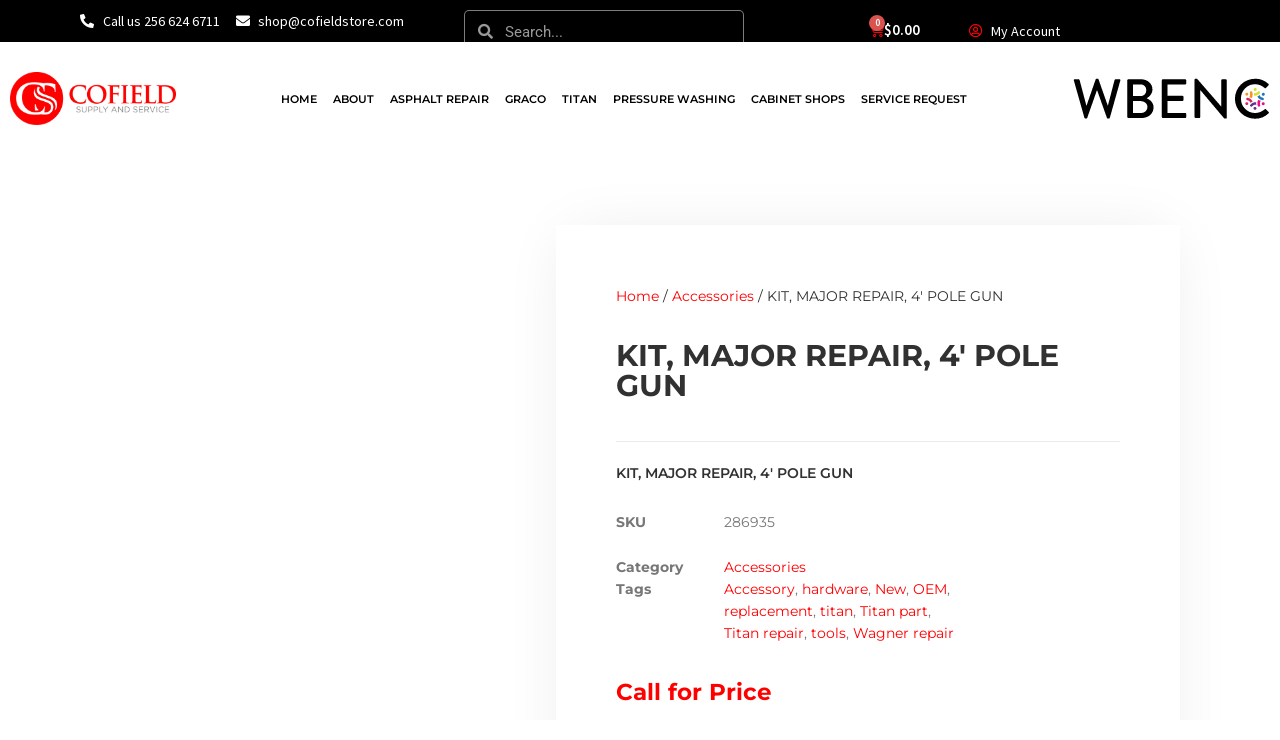

--- FILE ---
content_type: image/svg+xml
request_url: https://cofieldstore.com/wp-content/uploads/2023/07/header-logo.svg
body_size: 1722
content:
<svg xmlns="http://www.w3.org/2000/svg" viewBox="0 0 142 30"><defs><style>.aad16228-9a76-409d-9e50-94424403f38d{fill:#f79421;}.f8e23eef-7267-4bb1-a685-dffc650c7181{fill:#da205e;}.ba36fc51-0064-49d4-a5e9-06670746f4f6{fill:#652f8f;}.fdd074c1-3d3a-4177-a39c-2cebce23d3e0{fill:#e90c8b;}.f3d0d70f-2022-4bef-95d4-d6fd8f19f43f{fill:#1b75bc;}.a77291a1-adba-4930-a790-b1a822679df3{fill:#d7df28;}</style></defs><title>Artboard 46</title><g id="f55d2fef-a7cb-449c-839a-ca07d25f4415" data-name="Layer 2"><path d="M.61,1.88a.7.7,0,0,1,.72-1H4a.85.85,0,0,1,.73.56L9.63,20h.16L16.35,1A.72.72,0,0,1,17,.51h.73a.72.72,0,0,1,.68.44l6.64,19h.17L30,1.47a.82.82,0,0,1,.72-.56h2.7a.7.7,0,0,1,.72,1L26.57,28.93a.77.77,0,0,1-.72.56h-.64a.77.77,0,0,1-.69-.44L17.44,9h-.21l-7,20a.76.76,0,0,1-.68.44H8.94a.77.77,0,0,1-.72-.56Z"></path><path d="M39.22,1.68A.76.76,0,0,1,40,.91h9c4.87,0,8.37,3.22,8.37,7.45,0,3.1-2.29,5.31-4.19,6.4,2.14.88,5,2.86,5,6.56,0,4.51-3.71,7.77-8.78,7.77H40a.76.76,0,0,1-.76-.77ZM49.4,25.39A4.29,4.29,0,0,0,53.75,21c0-2.46-2.34-4.23-5-4.23H43.28v8.62Zm-.64-12.24A4,4,0,0,0,52.9,8.84a3.89,3.89,0,0,0-4.14-4.15H43.32v8.46Z"></path><path d="M64.17,1.68a.77.77,0,0,1,.77-.77H81a.77.77,0,0,1,.77.77V3.93a.77.77,0,0,1-.77.76H68.32v8.22H79.07a.79.79,0,0,1,.76.76v2.26a.76.76,0,0,1-.76.76H68.32v8.66H81a.77.77,0,0,1,.77.76v2.21a.77.77,0,0,1-.77.77H64.94a.77.77,0,0,1-.77-.77Z"></path><path d="M87.8,1.23a.76.76,0,0,1,.77-.72h1l17.47,20.21h0v-19a.76.76,0,0,1,.76-.77h2.58a.79.79,0,0,1,.76.77V28.77a.75.75,0,0,1-.76.72h-1.05L91.91,8.72h0v19.6a.76.76,0,0,1-.76.77H88.57a.8.8,0,0,1-.77-.77Z"></path><path d="M131.4.51a14,14,0,0,1,9.74,3.74.74.74,0,0,1,0,1.13l-1.77,1.81c-.28.36-.64.36-1,0a10.94,10.94,0,0,0-7-2.7A10.27,10.27,0,0,0,121.34,15a10.27,10.27,0,0,0,10.14,10.43,10.81,10.81,0,0,0,6.93-2.66.73.73,0,0,1,1,0l1.85,1.81a.76.76,0,0,1,0,1.09,13.83,13.83,0,0,1-9.78,3.9,14.49,14.49,0,1,1,0-29Z"></path><path class="aad16228-9a76-409d-9e50-94424403f38d" d="M127.78,14a4.17,4.17,0,0,1,1.17.68l0-.05a3.29,3.29,0,0,0,.38-.54,4.09,4.09,0,0,0,.34-.77,2.68,2.68,0,0,0,.07-.27l0-.16c0-.1,0-.17,0-.24a4.73,4.73,0,0,0,0-1.13,6.93,6.93,0,0,0-.26-1.28,1.07,1.07,0,0,0-.09-.19.88.88,0,0,0-.51-.4.85.85,0,0,0-.5,0,.83.83,0,0,0-.53.42.89.89,0,0,0-.07.68c0,.08,0,.16.07.23l.06.26,0,.19,0,.17a3,3,0,0,1,0,1,1.79,1.79,0,0,1-.09.35c0,.1-.09.2-.14.3a1.78,1.78,0,0,1-.24.32,1.42,1.42,0,0,1-.25.24l-.06.05.23.09Z"></path><path class="aad16228-9a76-409d-9e50-94424403f38d" d="M125.58,12.85a1.09,1.09,0,1,0-1.09-1.09A1.09,1.09,0,0,0,125.58,12.85Z"></path><path class="f8e23eef-7267-4bb1-a685-dffc650c7181" d="M127.91,17.38a1.8,1.8,0,0,1,.17.37,3.38,3.38,0,0,1,.08.34.25.25,0,0,0,0,.08l.17-.15.23-.19a4,4,0,0,1,1.18-.67l0-.07a3.47,3.47,0,0,0-.27-.59,3.36,3.36,0,0,0-.51-.68l-.2-.2-.12-.11-.18-.15a4.94,4.94,0,0,0-1-.57,6.93,6.93,0,0,0-1.24-.42l-.19,0a1,1,0,0,0-.62.24.89.89,0,0,0-.25.44.87.87,0,0,0,.1.67.93.93,0,0,0,.55.4l.24.06.26.08.18.06.16.06a3.24,3.24,0,0,1,.82.49l.26.26A1.59,1.59,0,0,1,127.91,17.38Z"></path><path class="f8e23eef-7267-4bb1-a685-dffc650c7181" d="M126.08,17.68a1,1,0,0,0-.54-.15,1.09,1.09,0,0,0-1.05,1.37,1.09,1.09,0,0,0,.51.66,1,1,0,0,0,.54.15,1.08,1.08,0,0,0,.94-.55,1.08,1.08,0,0,0-.4-1.48Z"></path><path class="ba36fc51-0064-49d4-a5e9-06670746f4f6" d="M128.79,20.86a.85.85,0,0,0,.62-.27l.17-.18.2-.18.14-.13.13-.1a3.26,3.26,0,0,1,.84-.47,2.7,2.7,0,0,1,.36-.09,1.94,1.94,0,0,1,.72,0l.33.1.08,0c0-.08,0-.16,0-.23l-.05-.29a4.09,4.09,0,0,1,0-1.35h-.07a3.68,3.68,0,0,0-.66-.06,3.31,3.31,0,0,0-.83.1l-.28.07-.15.05-.22.09a4.42,4.42,0,0,0-1,.55,7,7,0,0,0-1,.87.83.83,0,0,0-.12.17.9.9,0,0,0-.09.64.81.81,0,0,0,.25.44.85.85,0,0,0,.6.24Z"></path><path class="ba36fc51-0064-49d4-a5e9-06670746f4f6" d="M131.46,21a1.11,1.11,0,0,0-.54.14,1.09,1.09,0,0,0,.54,2A1,1,0,0,0,132,23a1.08,1.08,0,0,0,.4-1.48A1.07,1.07,0,0,0,131.46,21Z"></path><path class="fdd074c1-3d3a-4177-a39c-2cebce23d3e0" d="M135.22,16.46a4.17,4.17,0,0,1-1.17-.68l-.05.05a5.22,5.22,0,0,0-.38.54,4.06,4.06,0,0,0-.33.77,2.68,2.68,0,0,0-.07.27l0,.16c0,.1,0,.17,0,.24a4.73,4.73,0,0,0,0,1.13,6.93,6.93,0,0,0,.26,1.28,1.07,1.07,0,0,0,.09.19.82.82,0,0,0,.51.4.78.78,0,0,0,.5,0,.91.91,0,0,0,.53-.43.92.92,0,0,0,.07-.67c0-.09,0-.17-.07-.24l-.06-.26,0-.19,0-.17a3.39,3.39,0,0,1,0-1,2.92,2.92,0,0,1,.1-.35,2,2,0,0,1,.14-.3,1.41,1.41,0,0,1,.24-.32,1.9,1.9,0,0,1,.25-.24l.06-.05-.23-.08Z"></path><path class="fdd074c1-3d3a-4177-a39c-2cebce23d3e0" d="M137.42,17.6a1.09,1.09,0,1,0,1.09,1.09A1.09,1.09,0,0,0,137.42,17.6Z"></path><path class="f3d0d70f-2022-4bef-95d4-d6fd8f19f43f" d="M137,16.1a1,1,0,0,0,.6-.24.89.89,0,0,0,.25-.44.88.88,0,0,0-.65-1.06l-.24-.07-.26-.08-.18-.06-.16-.06a3.07,3.07,0,0,1-.82-.49,3.19,3.19,0,0,1-.26-.26,1.59,1.59,0,0,1-.18-.27,1.76,1.76,0,0,1-.17-.37,3.18,3.18,0,0,1-.08-.33s0-.06,0-.09l-.19.16-.22.18a3.86,3.86,0,0,1-1.17.67l0,.07a4,4,0,0,0,.27.6,4,4,0,0,0,.5.67l.2.2.13.11a2,2,0,0,0,.18.15,4.94,4.94,0,0,0,1,.57,7.1,7.1,0,0,0,1.23.42l.2,0Z"></path><path class="f3d0d70f-2022-4bef-95d4-d6fd8f19f43f" d="M136.91,12.77a1.12,1.12,0,0,0,1.49-.4,1.08,1.08,0,0,0-.4-1.48,1,1,0,0,0-.54-.15,1.08,1.08,0,0,0-.94.55,1,1,0,0,0-.11.82A1,1,0,0,0,136.91,12.77Z"></path><path class="a77291a1-adba-4930-a790-b1a822679df3" d="M130.71,11.39a4.09,4.09,0,0,1,0,1.35h.07a3.74,3.74,0,0,0,1.49,0l.27-.08.16-.05.22-.08a4.91,4.91,0,0,0,1-.56,6.46,6.46,0,0,0,1-.87.59.59,0,0,0,.13-.17.89.89,0,0,0,.09-.64.81.81,0,0,0-.25-.44.85.85,0,0,0-.61-.24.87.87,0,0,0-.64.28l-.17.17-.2.18-.15.13-.13.1a3.21,3.21,0,0,1-.83.47l-.36.09a1.94,1.94,0,0,1-.72,0,1.91,1.91,0,0,1-.34-.1l-.07,0c0,.09,0,.17,0,.25Z"></path><path class="a77291a1-adba-4930-a790-b1a822679df3" d="M132.08,9.31A1.09,1.09,0,1,0,131,7.43a1,1,0,0,0-.5.66,1,1,0,0,0,.11.82A1.11,1.11,0,0,0,132.08,9.31Z"></path></g></svg>